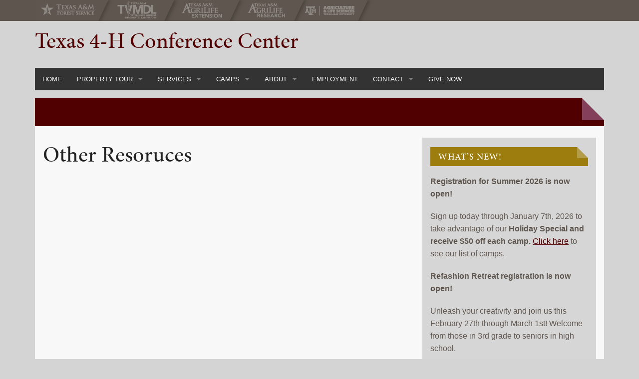

--- FILE ---
content_type: text/html; charset=UTF-8
request_url: https://texas4hcenter.tamu.edu/other-resoruces/
body_size: 12239
content:
<!DOCTYPE html>
<html lang="en-US">
<head >
<meta charset="UTF-8" />
<meta name="viewport" content="width=device-width, initial-scale=1" />
<meta http-equiv="X-UA-Compatible" content="IE=Edge">
		<!--[if lt IE 9]>
	    <script type="text/javascript" src=""></script>
		<![endif]-->

	<meta name='robots' content='index, follow, max-image-preview:large, max-snippet:-1, max-video-preview:-1' />
	<style>img:is([sizes="auto" i], [sizes^="auto," i]) { contain-intrinsic-size: 3000px 1500px }</style>
	
<!-- Google Tag Manager for WordPress by gtm4wp.com -->
<script data-cfasync="false" data-pagespeed-no-defer>
	var gtm4wp_datalayer_name = "dataLayer";
	var dataLayer = dataLayer || [];

	const gtm4wp_scrollerscript_debugmode         = false;
	const gtm4wp_scrollerscript_callbacktime      = 100;
	const gtm4wp_scrollerscript_readerlocation    = 150;
	const gtm4wp_scrollerscript_contentelementid  = "content";
	const gtm4wp_scrollerscript_scannertime       = 60;
</script>
<!-- End Google Tag Manager for WordPress by gtm4wp.com -->
	<!-- This site is optimized with the Yoast SEO plugin v26.7 - https://yoast.com/wordpress/plugins/seo/ -->
	<title>Other Resoruces  - Texas 4-H Conference Center</title>
	<link rel="canonical" href="https://texas4hcenter.tamu.edu/other-resoruces/" />
	<meta property="og:locale" content="en_US" />
	<meta property="og:type" content="article" />
	<meta property="og:title" content="Other Resoruces  - Texas 4-H Conference Center" />
	<meta property="og:url" content="https://texas4hcenter.tamu.edu/other-resoruces/" />
	<meta property="og:site_name" content="Texas 4-H Conference Center" />
	<script type="application/ld+json" class="yoast-schema-graph">{"@context":"https://schema.org","@graph":[{"@type":"WebPage","@id":"https://texas4hcenter.tamu.edu/other-resoruces/","url":"https://texas4hcenter.tamu.edu/other-resoruces/","name":"Other Resoruces - Texas 4-H Conference Center","isPartOf":{"@id":"https://texas4hcenter.tamu.edu/#website"},"datePublished":"2012-01-06T22:43:00+00:00","breadcrumb":{"@id":"https://texas4hcenter.tamu.edu/other-resoruces/#breadcrumb"},"inLanguage":"en-US","potentialAction":[{"@type":"ReadAction","target":["https://texas4hcenter.tamu.edu/other-resoruces/"]}]},{"@type":"BreadcrumbList","@id":"https://texas4hcenter.tamu.edu/other-resoruces/#breadcrumb","itemListElement":[{"@type":"ListItem","position":1,"name":"Home","item":"https://texas4hcenter.tamu.edu/"},{"@type":"ListItem","position":2,"name":"Other Resoruces"}]},{"@type":"WebSite","@id":"https://texas4hcenter.tamu.edu/#website","url":"https://texas4hcenter.tamu.edu/","name":"Texas 4-H Conference Center","description":"","potentialAction":[{"@type":"SearchAction","target":{"@type":"EntryPoint","urlTemplate":"https://texas4hcenter.tamu.edu/?s={search_term_string}"},"query-input":{"@type":"PropertyValueSpecification","valueRequired":true,"valueName":"search_term_string"}}],"inLanguage":"en-US"}]}</script>
	<!-- / Yoast SEO plugin. -->


<link rel="alternate" type="application/rss+xml" title="Texas 4-H Conference Center &raquo; Feed" href="https://texas4hcenter.tamu.edu/feed/" />
<link rel="alternate" type="application/rss+xml" title="Texas 4-H Conference Center &raquo; Comments Feed" href="https://texas4hcenter.tamu.edu/comments/feed/" />
<link rel="alternate" type="text/calendar" title="Texas 4-H Conference Center &raquo; iCal Feed" href="https://texas4hcenter.tamu.edu/events/?ical=1" />
		<!-- This site uses the Google Analytics by MonsterInsights plugin v9.11.1 - Using Analytics tracking - https://www.monsterinsights.com/ -->
							<script src="//www.googletagmanager.com/gtag/js?id=G-BTXM2Q98XE"  data-cfasync="false" data-wpfc-render="false" type="text/javascript" async></script>
			<script data-cfasync="false" data-wpfc-render="false" type="text/javascript">
				var mi_version = '9.11.1';
				var mi_track_user = true;
				var mi_no_track_reason = '';
								var MonsterInsightsDefaultLocations = {"page_location":"https:\/\/texas4hcenter.tamu.edu\/other-resoruces\/"};
								MonsterInsightsDefaultLocations.page_location = window.location.href;
								if ( typeof MonsterInsightsPrivacyGuardFilter === 'function' ) {
					var MonsterInsightsLocations = (typeof MonsterInsightsExcludeQuery === 'object') ? MonsterInsightsPrivacyGuardFilter( MonsterInsightsExcludeQuery ) : MonsterInsightsPrivacyGuardFilter( MonsterInsightsDefaultLocations );
				} else {
					var MonsterInsightsLocations = (typeof MonsterInsightsExcludeQuery === 'object') ? MonsterInsightsExcludeQuery : MonsterInsightsDefaultLocations;
				}

								var disableStrs = [
										'ga-disable-G-BTXM2Q98XE',
									];

				/* Function to detect opted out users */
				function __gtagTrackerIsOptedOut() {
					for (var index = 0; index < disableStrs.length; index++) {
						if (document.cookie.indexOf(disableStrs[index] + '=true') > -1) {
							return true;
						}
					}

					return false;
				}

				/* Disable tracking if the opt-out cookie exists. */
				if (__gtagTrackerIsOptedOut()) {
					for (var index = 0; index < disableStrs.length; index++) {
						window[disableStrs[index]] = true;
					}
				}

				/* Opt-out function */
				function __gtagTrackerOptout() {
					for (var index = 0; index < disableStrs.length; index++) {
						document.cookie = disableStrs[index] + '=true; expires=Thu, 31 Dec 2099 23:59:59 UTC; path=/';
						window[disableStrs[index]] = true;
					}
				}

				if ('undefined' === typeof gaOptout) {
					function gaOptout() {
						__gtagTrackerOptout();
					}
				}
								window.dataLayer = window.dataLayer || [];

				window.MonsterInsightsDualTracker = {
					helpers: {},
					trackers: {},
				};
				if (mi_track_user) {
					function __gtagDataLayer() {
						dataLayer.push(arguments);
					}

					function __gtagTracker(type, name, parameters) {
						if (!parameters) {
							parameters = {};
						}

						if (parameters.send_to) {
							__gtagDataLayer.apply(null, arguments);
							return;
						}

						if (type === 'event') {
														parameters.send_to = monsterinsights_frontend.v4_id;
							var hookName = name;
							if (typeof parameters['event_category'] !== 'undefined') {
								hookName = parameters['event_category'] + ':' + name;
							}

							if (typeof MonsterInsightsDualTracker.trackers[hookName] !== 'undefined') {
								MonsterInsightsDualTracker.trackers[hookName](parameters);
							} else {
								__gtagDataLayer('event', name, parameters);
							}
							
						} else {
							__gtagDataLayer.apply(null, arguments);
						}
					}

					__gtagTracker('js', new Date());
					__gtagTracker('set', {
						'developer_id.dZGIzZG': true,
											});
					if ( MonsterInsightsLocations.page_location ) {
						__gtagTracker('set', MonsterInsightsLocations);
					}
										__gtagTracker('config', 'G-BTXM2Q98XE', {"forceSSL":"true"} );
										window.gtag = __gtagTracker;										(function () {
						/* https://developers.google.com/analytics/devguides/collection/analyticsjs/ */
						/* ga and __gaTracker compatibility shim. */
						var noopfn = function () {
							return null;
						};
						var newtracker = function () {
							return new Tracker();
						};
						var Tracker = function () {
							return null;
						};
						var p = Tracker.prototype;
						p.get = noopfn;
						p.set = noopfn;
						p.send = function () {
							var args = Array.prototype.slice.call(arguments);
							args.unshift('send');
							__gaTracker.apply(null, args);
						};
						var __gaTracker = function () {
							var len = arguments.length;
							if (len === 0) {
								return;
							}
							var f = arguments[len - 1];
							if (typeof f !== 'object' || f === null || typeof f.hitCallback !== 'function') {
								if ('send' === arguments[0]) {
									var hitConverted, hitObject = false, action;
									if ('event' === arguments[1]) {
										if ('undefined' !== typeof arguments[3]) {
											hitObject = {
												'eventAction': arguments[3],
												'eventCategory': arguments[2],
												'eventLabel': arguments[4],
												'value': arguments[5] ? arguments[5] : 1,
											}
										}
									}
									if ('pageview' === arguments[1]) {
										if ('undefined' !== typeof arguments[2]) {
											hitObject = {
												'eventAction': 'page_view',
												'page_path': arguments[2],
											}
										}
									}
									if (typeof arguments[2] === 'object') {
										hitObject = arguments[2];
									}
									if (typeof arguments[5] === 'object') {
										Object.assign(hitObject, arguments[5]);
									}
									if ('undefined' !== typeof arguments[1].hitType) {
										hitObject = arguments[1];
										if ('pageview' === hitObject.hitType) {
											hitObject.eventAction = 'page_view';
										}
									}
									if (hitObject) {
										action = 'timing' === arguments[1].hitType ? 'timing_complete' : hitObject.eventAction;
										hitConverted = mapArgs(hitObject);
										__gtagTracker('event', action, hitConverted);
									}
								}
								return;
							}

							function mapArgs(args) {
								var arg, hit = {};
								var gaMap = {
									'eventCategory': 'event_category',
									'eventAction': 'event_action',
									'eventLabel': 'event_label',
									'eventValue': 'event_value',
									'nonInteraction': 'non_interaction',
									'timingCategory': 'event_category',
									'timingVar': 'name',
									'timingValue': 'value',
									'timingLabel': 'event_label',
									'page': 'page_path',
									'location': 'page_location',
									'title': 'page_title',
									'referrer' : 'page_referrer',
								};
								for (arg in args) {
																		if (!(!args.hasOwnProperty(arg) || !gaMap.hasOwnProperty(arg))) {
										hit[gaMap[arg]] = args[arg];
									} else {
										hit[arg] = args[arg];
									}
								}
								return hit;
							}

							try {
								f.hitCallback();
							} catch (ex) {
							}
						};
						__gaTracker.create = newtracker;
						__gaTracker.getByName = newtracker;
						__gaTracker.getAll = function () {
							return [];
						};
						__gaTracker.remove = noopfn;
						__gaTracker.loaded = true;
						window['__gaTracker'] = __gaTracker;
					})();
									} else {
										console.log("");
					(function () {
						function __gtagTracker() {
							return null;
						}

						window['__gtagTracker'] = __gtagTracker;
						window['gtag'] = __gtagTracker;
					})();
									}
			</script>
							<!-- / Google Analytics by MonsterInsights -->
		<script type="text/javascript">
/* <![CDATA[ */
window._wpemojiSettings = {"baseUrl":"https:\/\/s.w.org\/images\/core\/emoji\/16.0.1\/72x72\/","ext":".png","svgUrl":"https:\/\/s.w.org\/images\/core\/emoji\/16.0.1\/svg\/","svgExt":".svg","source":{"concatemoji":"https:\/\/texas4hcenter.tamu.edu\/wp-includes\/js\/wp-emoji-release.min.js?ver=6.8.3"}};
/*! This file is auto-generated */
!function(s,n){var o,i,e;function c(e){try{var t={supportTests:e,timestamp:(new Date).valueOf()};sessionStorage.setItem(o,JSON.stringify(t))}catch(e){}}function p(e,t,n){e.clearRect(0,0,e.canvas.width,e.canvas.height),e.fillText(t,0,0);var t=new Uint32Array(e.getImageData(0,0,e.canvas.width,e.canvas.height).data),a=(e.clearRect(0,0,e.canvas.width,e.canvas.height),e.fillText(n,0,0),new Uint32Array(e.getImageData(0,0,e.canvas.width,e.canvas.height).data));return t.every(function(e,t){return e===a[t]})}function u(e,t){e.clearRect(0,0,e.canvas.width,e.canvas.height),e.fillText(t,0,0);for(var n=e.getImageData(16,16,1,1),a=0;a<n.data.length;a++)if(0!==n.data[a])return!1;return!0}function f(e,t,n,a){switch(t){case"flag":return n(e,"\ud83c\udff3\ufe0f\u200d\u26a7\ufe0f","\ud83c\udff3\ufe0f\u200b\u26a7\ufe0f")?!1:!n(e,"\ud83c\udde8\ud83c\uddf6","\ud83c\udde8\u200b\ud83c\uddf6")&&!n(e,"\ud83c\udff4\udb40\udc67\udb40\udc62\udb40\udc65\udb40\udc6e\udb40\udc67\udb40\udc7f","\ud83c\udff4\u200b\udb40\udc67\u200b\udb40\udc62\u200b\udb40\udc65\u200b\udb40\udc6e\u200b\udb40\udc67\u200b\udb40\udc7f");case"emoji":return!a(e,"\ud83e\udedf")}return!1}function g(e,t,n,a){var r="undefined"!=typeof WorkerGlobalScope&&self instanceof WorkerGlobalScope?new OffscreenCanvas(300,150):s.createElement("canvas"),o=r.getContext("2d",{willReadFrequently:!0}),i=(o.textBaseline="top",o.font="600 32px Arial",{});return e.forEach(function(e){i[e]=t(o,e,n,a)}),i}function t(e){var t=s.createElement("script");t.src=e,t.defer=!0,s.head.appendChild(t)}"undefined"!=typeof Promise&&(o="wpEmojiSettingsSupports",i=["flag","emoji"],n.supports={everything:!0,everythingExceptFlag:!0},e=new Promise(function(e){s.addEventListener("DOMContentLoaded",e,{once:!0})}),new Promise(function(t){var n=function(){try{var e=JSON.parse(sessionStorage.getItem(o));if("object"==typeof e&&"number"==typeof e.timestamp&&(new Date).valueOf()<e.timestamp+604800&&"object"==typeof e.supportTests)return e.supportTests}catch(e){}return null}();if(!n){if("undefined"!=typeof Worker&&"undefined"!=typeof OffscreenCanvas&&"undefined"!=typeof URL&&URL.createObjectURL&&"undefined"!=typeof Blob)try{var e="postMessage("+g.toString()+"("+[JSON.stringify(i),f.toString(),p.toString(),u.toString()].join(",")+"));",a=new Blob([e],{type:"text/javascript"}),r=new Worker(URL.createObjectURL(a),{name:"wpTestEmojiSupports"});return void(r.onmessage=function(e){c(n=e.data),r.terminate(),t(n)})}catch(e){}c(n=g(i,f,p,u))}t(n)}).then(function(e){for(var t in e)n.supports[t]=e[t],n.supports.everything=n.supports.everything&&n.supports[t],"flag"!==t&&(n.supports.everythingExceptFlag=n.supports.everythingExceptFlag&&n.supports[t]);n.supports.everythingExceptFlag=n.supports.everythingExceptFlag&&!n.supports.flag,n.DOMReady=!1,n.readyCallback=function(){n.DOMReady=!0}}).then(function(){return e}).then(function(){var e;n.supports.everything||(n.readyCallback(),(e=n.source||{}).concatemoji?t(e.concatemoji):e.wpemoji&&e.twemoji&&(t(e.twemoji),t(e.wpemoji)))}))}((window,document),window._wpemojiSettings);
/* ]]> */
</script>
<link rel='stylesheet' id='genesis-blocks-style-css-css' href='https://texas4hcenter.tamu.edu/wp-content/plugins/genesis-blocks/dist/style-blocks.build.css?ver=1765007023' type='text/css' media='all' />
<style id='wp-emoji-styles-inline-css' type='text/css'>

	img.wp-smiley, img.emoji {
		display: inline !important;
		border: none !important;
		box-shadow: none !important;
		height: 1em !important;
		width: 1em !important;
		margin: 0 0.07em !important;
		vertical-align: -0.1em !important;
		background: none !important;
		padding: 0 !important;
	}
</style>
<link rel='stylesheet' id='wp-block-library-css' href='https://texas4hcenter.tamu.edu/wp-includes/css/dist/block-library/style.min.css?ver=6.8.3' type='text/css' media='all' />
<style id='classic-theme-styles-inline-css' type='text/css'>
/*! This file is auto-generated */
.wp-block-button__link{color:#fff;background-color:#32373c;border-radius:9999px;box-shadow:none;text-decoration:none;padding:calc(.667em + 2px) calc(1.333em + 2px);font-size:1.125em}.wp-block-file__button{background:#32373c;color:#fff;text-decoration:none}
</style>
<style id='global-styles-inline-css' type='text/css'>
:root{--wp--preset--aspect-ratio--square: 1;--wp--preset--aspect-ratio--4-3: 4/3;--wp--preset--aspect-ratio--3-4: 3/4;--wp--preset--aspect-ratio--3-2: 3/2;--wp--preset--aspect-ratio--2-3: 2/3;--wp--preset--aspect-ratio--16-9: 16/9;--wp--preset--aspect-ratio--9-16: 9/16;--wp--preset--color--black: #000000;--wp--preset--color--cyan-bluish-gray: #abb8c3;--wp--preset--color--white: #ffffff;--wp--preset--color--pale-pink: #f78da7;--wp--preset--color--vivid-red: #cf2e2e;--wp--preset--color--luminous-vivid-orange: #ff6900;--wp--preset--color--luminous-vivid-amber: #fcb900;--wp--preset--color--light-green-cyan: #7bdcb5;--wp--preset--color--vivid-green-cyan: #00d084;--wp--preset--color--pale-cyan-blue: #8ed1fc;--wp--preset--color--vivid-cyan-blue: #0693e3;--wp--preset--color--vivid-purple: #9b51e0;--wp--preset--gradient--vivid-cyan-blue-to-vivid-purple: linear-gradient(135deg,rgba(6,147,227,1) 0%,rgb(155,81,224) 100%);--wp--preset--gradient--light-green-cyan-to-vivid-green-cyan: linear-gradient(135deg,rgb(122,220,180) 0%,rgb(0,208,130) 100%);--wp--preset--gradient--luminous-vivid-amber-to-luminous-vivid-orange: linear-gradient(135deg,rgba(252,185,0,1) 0%,rgba(255,105,0,1) 100%);--wp--preset--gradient--luminous-vivid-orange-to-vivid-red: linear-gradient(135deg,rgba(255,105,0,1) 0%,rgb(207,46,46) 100%);--wp--preset--gradient--very-light-gray-to-cyan-bluish-gray: linear-gradient(135deg,rgb(238,238,238) 0%,rgb(169,184,195) 100%);--wp--preset--gradient--cool-to-warm-spectrum: linear-gradient(135deg,rgb(74,234,220) 0%,rgb(151,120,209) 20%,rgb(207,42,186) 40%,rgb(238,44,130) 60%,rgb(251,105,98) 80%,rgb(254,248,76) 100%);--wp--preset--gradient--blush-light-purple: linear-gradient(135deg,rgb(255,206,236) 0%,rgb(152,150,240) 100%);--wp--preset--gradient--blush-bordeaux: linear-gradient(135deg,rgb(254,205,165) 0%,rgb(254,45,45) 50%,rgb(107,0,62) 100%);--wp--preset--gradient--luminous-dusk: linear-gradient(135deg,rgb(255,203,112) 0%,rgb(199,81,192) 50%,rgb(65,88,208) 100%);--wp--preset--gradient--pale-ocean: linear-gradient(135deg,rgb(255,245,203) 0%,rgb(182,227,212) 50%,rgb(51,167,181) 100%);--wp--preset--gradient--electric-grass: linear-gradient(135deg,rgb(202,248,128) 0%,rgb(113,206,126) 100%);--wp--preset--gradient--midnight: linear-gradient(135deg,rgb(2,3,129) 0%,rgb(40,116,252) 100%);--wp--preset--font-size--small: 13px;--wp--preset--font-size--medium: 20px;--wp--preset--font-size--large: 36px;--wp--preset--font-size--x-large: 42px;--wp--preset--spacing--20: 0.44rem;--wp--preset--spacing--30: 0.67rem;--wp--preset--spacing--40: 1rem;--wp--preset--spacing--50: 1.5rem;--wp--preset--spacing--60: 2.25rem;--wp--preset--spacing--70: 3.38rem;--wp--preset--spacing--80: 5.06rem;--wp--preset--shadow--natural: 6px 6px 9px rgba(0, 0, 0, 0.2);--wp--preset--shadow--deep: 12px 12px 50px rgba(0, 0, 0, 0.4);--wp--preset--shadow--sharp: 6px 6px 0px rgba(0, 0, 0, 0.2);--wp--preset--shadow--outlined: 6px 6px 0px -3px rgba(255, 255, 255, 1), 6px 6px rgba(0, 0, 0, 1);--wp--preset--shadow--crisp: 6px 6px 0px rgba(0, 0, 0, 1);}:where(.is-layout-flex){gap: 0.5em;}:where(.is-layout-grid){gap: 0.5em;}body .is-layout-flex{display: flex;}.is-layout-flex{flex-wrap: wrap;align-items: center;}.is-layout-flex > :is(*, div){margin: 0;}body .is-layout-grid{display: grid;}.is-layout-grid > :is(*, div){margin: 0;}:where(.wp-block-columns.is-layout-flex){gap: 2em;}:where(.wp-block-columns.is-layout-grid){gap: 2em;}:where(.wp-block-post-template.is-layout-flex){gap: 1.25em;}:where(.wp-block-post-template.is-layout-grid){gap: 1.25em;}.has-black-color{color: var(--wp--preset--color--black) !important;}.has-cyan-bluish-gray-color{color: var(--wp--preset--color--cyan-bluish-gray) !important;}.has-white-color{color: var(--wp--preset--color--white) !important;}.has-pale-pink-color{color: var(--wp--preset--color--pale-pink) !important;}.has-vivid-red-color{color: var(--wp--preset--color--vivid-red) !important;}.has-luminous-vivid-orange-color{color: var(--wp--preset--color--luminous-vivid-orange) !important;}.has-luminous-vivid-amber-color{color: var(--wp--preset--color--luminous-vivid-amber) !important;}.has-light-green-cyan-color{color: var(--wp--preset--color--light-green-cyan) !important;}.has-vivid-green-cyan-color{color: var(--wp--preset--color--vivid-green-cyan) !important;}.has-pale-cyan-blue-color{color: var(--wp--preset--color--pale-cyan-blue) !important;}.has-vivid-cyan-blue-color{color: var(--wp--preset--color--vivid-cyan-blue) !important;}.has-vivid-purple-color{color: var(--wp--preset--color--vivid-purple) !important;}.has-black-background-color{background-color: var(--wp--preset--color--black) !important;}.has-cyan-bluish-gray-background-color{background-color: var(--wp--preset--color--cyan-bluish-gray) !important;}.has-white-background-color{background-color: var(--wp--preset--color--white) !important;}.has-pale-pink-background-color{background-color: var(--wp--preset--color--pale-pink) !important;}.has-vivid-red-background-color{background-color: var(--wp--preset--color--vivid-red) !important;}.has-luminous-vivid-orange-background-color{background-color: var(--wp--preset--color--luminous-vivid-orange) !important;}.has-luminous-vivid-amber-background-color{background-color: var(--wp--preset--color--luminous-vivid-amber) !important;}.has-light-green-cyan-background-color{background-color: var(--wp--preset--color--light-green-cyan) !important;}.has-vivid-green-cyan-background-color{background-color: var(--wp--preset--color--vivid-green-cyan) !important;}.has-pale-cyan-blue-background-color{background-color: var(--wp--preset--color--pale-cyan-blue) !important;}.has-vivid-cyan-blue-background-color{background-color: var(--wp--preset--color--vivid-cyan-blue) !important;}.has-vivid-purple-background-color{background-color: var(--wp--preset--color--vivid-purple) !important;}.has-black-border-color{border-color: var(--wp--preset--color--black) !important;}.has-cyan-bluish-gray-border-color{border-color: var(--wp--preset--color--cyan-bluish-gray) !important;}.has-white-border-color{border-color: var(--wp--preset--color--white) !important;}.has-pale-pink-border-color{border-color: var(--wp--preset--color--pale-pink) !important;}.has-vivid-red-border-color{border-color: var(--wp--preset--color--vivid-red) !important;}.has-luminous-vivid-orange-border-color{border-color: var(--wp--preset--color--luminous-vivid-orange) !important;}.has-luminous-vivid-amber-border-color{border-color: var(--wp--preset--color--luminous-vivid-amber) !important;}.has-light-green-cyan-border-color{border-color: var(--wp--preset--color--light-green-cyan) !important;}.has-vivid-green-cyan-border-color{border-color: var(--wp--preset--color--vivid-green-cyan) !important;}.has-pale-cyan-blue-border-color{border-color: var(--wp--preset--color--pale-cyan-blue) !important;}.has-vivid-cyan-blue-border-color{border-color: var(--wp--preset--color--vivid-cyan-blue) !important;}.has-vivid-purple-border-color{border-color: var(--wp--preset--color--vivid-purple) !important;}.has-vivid-cyan-blue-to-vivid-purple-gradient-background{background: var(--wp--preset--gradient--vivid-cyan-blue-to-vivid-purple) !important;}.has-light-green-cyan-to-vivid-green-cyan-gradient-background{background: var(--wp--preset--gradient--light-green-cyan-to-vivid-green-cyan) !important;}.has-luminous-vivid-amber-to-luminous-vivid-orange-gradient-background{background: var(--wp--preset--gradient--luminous-vivid-amber-to-luminous-vivid-orange) !important;}.has-luminous-vivid-orange-to-vivid-red-gradient-background{background: var(--wp--preset--gradient--luminous-vivid-orange-to-vivid-red) !important;}.has-very-light-gray-to-cyan-bluish-gray-gradient-background{background: var(--wp--preset--gradient--very-light-gray-to-cyan-bluish-gray) !important;}.has-cool-to-warm-spectrum-gradient-background{background: var(--wp--preset--gradient--cool-to-warm-spectrum) !important;}.has-blush-light-purple-gradient-background{background: var(--wp--preset--gradient--blush-light-purple) !important;}.has-blush-bordeaux-gradient-background{background: var(--wp--preset--gradient--blush-bordeaux) !important;}.has-luminous-dusk-gradient-background{background: var(--wp--preset--gradient--luminous-dusk) !important;}.has-pale-ocean-gradient-background{background: var(--wp--preset--gradient--pale-ocean) !important;}.has-electric-grass-gradient-background{background: var(--wp--preset--gradient--electric-grass) !important;}.has-midnight-gradient-background{background: var(--wp--preset--gradient--midnight) !important;}.has-small-font-size{font-size: var(--wp--preset--font-size--small) !important;}.has-medium-font-size{font-size: var(--wp--preset--font-size--medium) !important;}.has-large-font-size{font-size: var(--wp--preset--font-size--large) !important;}.has-x-large-font-size{font-size: var(--wp--preset--font-size--x-large) !important;}
:where(.wp-block-post-template.is-layout-flex){gap: 1.25em;}:where(.wp-block-post-template.is-layout-grid){gap: 1.25em;}
:where(.wp-block-columns.is-layout-flex){gap: 2em;}:where(.wp-block-columns.is-layout-grid){gap: 2em;}
:root :where(.wp-block-pullquote){font-size: 1.5em;line-height: 1.6;}
</style>
<link rel='stylesheet' id='aglinks-plugin-css' href='https://texas4hcenter.tamu.edu/wp-content/plugins/AgriLife-Genesis-Links-Plugin/css/aglinks.css?ver=1682343722' type='text/css' media='screen' />
<link rel='stylesheet' id='simple-social-icons-font-css' href='https://texas4hcenter.tamu.edu/wp-content/plugins/simple-social-icons/css/style.css?ver=4.0.0' type='text/css' media='all' />
<link rel='stylesheet' id='default-styles-css' href='https://texas4hcenter.tamu.edu/wp-content/themes/AgriFlex3/css/default.css?ver=6.8.3' type='text/css' media='screen' />
<script type="text/javascript" src="https://texas4hcenter.tamu.edu/wp-content/plugins/google-analytics-for-wordpress/assets/js/frontend-gtag.min.js?ver=9.11.1" id="monsterinsights-frontend-script-js" async="async" data-wp-strategy="async"></script>
<script data-cfasync="false" data-wpfc-render="false" type="text/javascript" id='monsterinsights-frontend-script-js-extra'>/* <![CDATA[ */
var monsterinsights_frontend = {"js_events_tracking":"true","download_extensions":"doc,pdf,ppt,zip,xls,docx,pptx,xlsx","inbound_paths":"[]","home_url":"https:\/\/texas4hcenter.tamu.edu","hash_tracking":"false","v4_id":"G-BTXM2Q98XE"};/* ]]> */
</script>
<script type="text/javascript" src="https://texas4hcenter.tamu.edu/wp-content/plugins/duracelltomi-google-tag-manager/dist/js/analytics-talk-content-tracking.js?ver=1.22.3" id="gtm4wp-scroll-tracking-js"></script>
<script type="text/javascript" src="https://texas4hcenter.tamu.edu/wp-content/themes/AgriFlex3/bower_components/foundation/js/vendor/fastclick.js?ver=1" id="fastclick-js"></script>
<script type="text/javascript" src="https://texas4hcenter.tamu.edu/wp-includes/js/jquery/jquery.min.js?ver=3.7.1" id="jquery-core-js"></script>
<script type="text/javascript" src="https://texas4hcenter.tamu.edu/wp-includes/js/jquery/jquery-migrate.min.js?ver=3.4.1" id="jquery-migrate-js"></script>
<link rel="https://api.w.org/" href="https://texas4hcenter.tamu.edu/wp-json/" /><link rel="alternate" title="JSON" type="application/json" href="https://texas4hcenter.tamu.edu/wp-json/wp/v2/pages/352" /><link rel="EditURI" type="application/rsd+xml" title="RSD" href="https://texas4hcenter.tamu.edu/xmlrpc.php?rsd" />
<link rel='shortlink' href='https://texas4hcenter.tamu.edu/?p=352' />
<link rel="alternate" title="oEmbed (JSON)" type="application/json+oembed" href="https://texas4hcenter.tamu.edu/wp-json/oembed/1.0/embed?url=https%3A%2F%2Ftexas4hcenter.tamu.edu%2Fother-resoruces%2F" />
<link rel="alternate" title="oEmbed (XML)" type="text/xml+oembed" href="https://texas4hcenter.tamu.edu/wp-json/oembed/1.0/embed?url=https%3A%2F%2Ftexas4hcenter.tamu.edu%2Fother-resoruces%2F&#038;format=xml" />
<meta name="last-modified" content="2012-01-06T22:43:00" /><meta name="tec-api-version" content="v1"><meta name="tec-api-origin" content="https://texas4hcenter.tamu.edu"><link rel="alternate" href="https://texas4hcenter.tamu.edu/wp-json/tribe/events/v1/" />
<!-- Google Tag Manager for WordPress by gtm4wp.com -->
<!-- GTM Container placement set to footer -->
<script data-cfasync="false" data-pagespeed-no-defer>
	var dataLayer_content = {"pagePostType":"page","pagePostType2":"single-page","pagePostAuthor":"dana.cross"};
	dataLayer.push( dataLayer_content );
</script>
<script data-cfasync="false" data-pagespeed-no-defer>
(function(w,d,s,l,i){w[l]=w[l]||[];w[l].push({'gtm.start':
new Date().getTime(),event:'gtm.js'});var f=d.getElementsByTagName(s)[0],
j=d.createElement(s),dl=l!='dataLayer'?'&l='+l:'';j.async=true;j.src=
'//www.googletagmanager.com/gtm.js?id='+i+dl;f.parentNode.insertBefore(j,f);
})(window,document,'script','dataLayer','GTM-KKQZ2JD');
</script>
<!-- End Google Tag Manager for WordPress by gtm4wp.com -->            <script type="text/javascript" src="//use.typekit.net/mtx5vmp.js"></script>
            <script type="text/javascript">try{Typekit.load();}catch(e){}</script>
            
		<!--[if lt IE 9]>
	    <script type="text/javascript" src=""></script>
		<![endif]-->

	<link rel="icon" href="https://texas4hcenter.tamu.edu/wp-content/uploads/sites/5/2025/10/cropped-2-32x32.png" sizes="32x32" />
<link rel="icon" href="https://texas4hcenter.tamu.edu/wp-content/uploads/sites/5/2025/10/cropped-2-192x192.png" sizes="192x192" />
<link rel="apple-touch-icon" href="https://texas4hcenter.tamu.edu/wp-content/uploads/sites/5/2025/10/cropped-2-180x180.png" />
<meta name="msapplication-TileImage" content="https://texas4hcenter.tamu.edu/wp-content/uploads/sites/5/2025/10/cropped-2-270x270.png" />
<style id="sccss"></style></head>
<body class="wp-singular page-template-default page page-id-352 wp-theme-genesis wp-child-theme-AgriFlex3 agp-header-noimage tribe-no-js custom-header header-full-width content-sidebar genesis-breadcrumbs-hidden"><ul class="genesis-skip-link"><li><a href="#genesis-nav-primary" class="screen-reader-shortcut"> Skip to primary navigation</a></li><li><a href="#genesis-content" class="screen-reader-shortcut"> Skip to main content</a></li><li><a href="#genesis-sidebar-primary" class="screen-reader-shortcut"> Skip to primary sidebar</a></li></ul>
          <div class="agency-bar">
            <div class="agency-wrap">
                <ul>
		            <li class="tfs-item"><a href="https://tfsweb.tamu.edu/"><span>Texas A&amp;M Forest Service</span></a></li><li class="tvmdl-item"><a href="http://tvmdl.tamu.edu/"><span>Texas A&amp;M Veterinary Medical Diagnostics Laboratory</span></a></li><li class="ext-item"><a href="https://agrilifeextension.tamu.edu/"><span>Texas A&amp;M AgriLife Extension Service</span></a></li><li class="res-item"><a href="https://agriliferesearch.tamu.edu/"><span>Texas A&amp;M AgriLife Research</span></a></li><li class="college-item"><a href="https://aglifesciences.tamu.edu/"><span>Texas A&amp;M College of Agrculture and Life Sciences</span></a></li>
		        </ul>
		    </div>
		  </div>
		  <div class="site-container"><header class="site-header"><div class="wrap"><div class="title-area"><div class="site-title"><a href="https://texas4hcenter.tamu.edu/">Texas 4-H Conference Center</a></div></div></div></header><div class="top-bar-wrapper"><nav class="nav-primary top-bar" data-topbar data-options="is_hover: false" role="navigation"><div class="wrap"><ul class="title-area"><li class="name"></li><li class="toggle-topbar menu-icon"><a><span>Menu</span></a></ul><section class="top-bar-section"><ul /id="genesis-nav-primary"/ class="menu genesis-nav-menu menu-primary left"><li class="menu-item menu-item-type-custom menu-item-object-custom menu-item-home menu-item-20"><a href="https://texas4hcenter.tamu.edu/">Home</a></li>
<li class="menu-item menu-item-type-post_type menu-item-object-page menu-item-has-children has-dropdown menu-item-711"><a href="https://texas4hcenter.tamu.edu/property-tour/">Property Tour</a>
<ul class="sub-menu menu-odd  menu-depth-1 dropdown">
	<li class="menu-item menu-item-type-post_type menu-item-object-page menu-item-747"><a href="https://texas4hcenter.tamu.edu/property-tour/facilities/">Facilities</a></li>
	<li class="menu-item menu-item-type-post_type menu-item-object-page menu-item-712"><a href="https://texas4hcenter.tamu.edu/property-tour/map-overview/">Map &#038; Overview</a></li>
	<li class="menu-item menu-item-type-post_type menu-item-object-page menu-item-713"><a href="https://texas4hcenter.tamu.edu/property-tour/lake-brownwood-area/">Lake Brownwood Area</a></li>
	<li class="menu-item menu-item-type-post_type menu-item-object-page menu-item-719"><a href="https://texas4hcenter.tamu.edu/about-2/what-we-do/leap-challenge-course/">LEAP Challenge Course</a></li>
</ul>
</li>
<li class="menu-item menu-item-type-post_type menu-item-object-page menu-item-has-children has-dropdown menu-item-720"><a href="https://texas4hcenter.tamu.edu/services/">Services</a>
<ul class="sub-menu menu-odd  menu-depth-1 dropdown">
	<li class="menu-item menu-item-type-post_type menu-item-object-page menu-item-725"><a href="https://texas4hcenter.tamu.edu/services/retreats-meetings-conferences/">Retreats, Meetings &#038; Conferences</a></li>
	<li class="menu-item menu-item-type-post_type menu-item-object-page menu-item-818"><a href="https://texas4hcenter.tamu.edu/conference-facilities-2/reunions-and-special-events/">Reunions &#038; Special Events</a></li>
	<li class="menu-item menu-item-type-post_type menu-item-object-page menu-item-945"><a href="https://texas4hcenter.tamu.edu/services/camp-rental/">Camp Rental</a></li>
	<li class="menu-item menu-item-type-post_type menu-item-object-page menu-item-814"><a href="https://texas4hcenter.tamu.edu/conference-facilities-2/food-service/">Food Service</a></li>
	<li class="menu-item menu-item-type-post_type menu-item-object-page menu-item-819"><a href="https://texas4hcenter.tamu.edu/about-2/what-we-do/leap-challenge-course/">LEAP Challenge Course</a></li>
	<li class="menu-item menu-item-type-post_type menu-item-object-page menu-item-800"><a href="https://texas4hcenter.tamu.edu/ambassador-program-items/">4-H Ambassador Items</a></li>
</ul>
</li>
<li class="menu-item menu-item-type-post_type menu-item-object-page menu-item-has-children has-dropdown menu-item-813"><a href="https://texas4hcenter.tamu.edu/services/youth-camps-and-retreats/">Camps</a>
<ul class="sub-menu menu-odd  menu-depth-1 dropdown">
	<li class="menu-item menu-item-type-post_type menu-item-object-page menu-item-1106"><a href="https://texas4hcenter.tamu.edu/services/youth-camps-and-retreats/register-now/">Register Now</a></li>
	<li class="menu-item menu-item-type-post_type menu-item-object-page menu-item-721"><a href="https://texas4hcenter.tamu.edu/services/youth-camps-and-retreats/">Youth Camps &amp; Retreats</a></li>
	<li class="menu-item menu-item-type-post_type menu-item-object-page menu-item-795"><a href="https://texas4hcenter.tamu.edu/services/youth-camps-and-retreats/adult-chaperones-required/">Adult Chaperones</a></li>
	<li class="menu-item menu-item-type-post_type menu-item-object-page menu-item-1114"><a href="https://texas4hcenter.tamu.edu/services/youth-camps-and-retreats/parent-handbook/">Parent Handbook</a></li>
	<li class="menu-item menu-item-type-post_type menu-item-object-page menu-item-6385"><a href="https://texas4hcenter.tamu.edu/services/youth-camps-and-retreats/camp-faqs/">Camp FAQs</a></li>
	<li class="menu-item menu-item-type-post_type menu-item-object-page menu-item-946"><a href="https://texas4hcenter.tamu.edu/services/camp-rental/">Camp Rental</a></li>
</ul>
</li>
<li class="menu-item menu-item-type-post_type menu-item-object-page menu-item-has-children has-dropdown menu-item-728"><a href="https://texas4hcenter.tamu.edu/about-2/">About</a>
<ul class="sub-menu menu-odd  menu-depth-1 dropdown">
	<li class="menu-item menu-item-type-post_type menu-item-object-page menu-item-847"><a href="https://texas4hcenter.tamu.edu/contact/">Main</a></li>
	<li class="menu-item menu-item-type-post_type menu-item-object-page menu-item-383"><a href="https://texas4hcenter.tamu.edu/about-2/staff/">Staff</a></li>
	<li class="menu-item menu-item-type-post_type menu-item-object-page menu-item-732"><a href="https://texas4hcenter.tamu.edu/about-2/history/">History</a></li>
	<li class="menu-item menu-item-type-post_type menu-item-object-page menu-item-733"><a href="https://texas4hcenter.tamu.edu/about-2/about-4-h/">About 4-H</a></li>
	<li class="menu-item menu-item-type-post_type menu-item-object-page menu-item-40"><a href="https://texas4hcenter.tamu.edu/events/">Calendar</a></li>
	<li class="menu-item menu-item-type-post_type menu-item-object-page menu-item-384"><a href="https://texas4hcenter.tamu.edu/directions/">Directions</a></li>
</ul>
</li>
<li class="menu-item menu-item-type-post_type menu-item-object-page menu-item-730"><a href="https://texas4hcenter.tamu.edu/about-2/employment/">Employment</a></li>
<li class="menu-item menu-item-type-post_type menu-item-object-page menu-item-has-children has-dropdown menu-item-845"><a href="https://texas4hcenter.tamu.edu/contact/">Contact</a>
<ul class="sub-menu menu-odd  menu-depth-1 dropdown">
	<li class="menu-item menu-item-type-post_type menu-item-object-page menu-item-846"><a href="https://texas4hcenter.tamu.edu/contact/event-inquiry-form/">Event Inquiry Form</a></li>
</ul>
</li>
<li class="menu-item menu-item-type-custom menu-item-object-custom menu-item-419"><a href="https://secure.qgiv.com/for/texas4-hcenter/">Give now</a></li>
</ul> <ul class="menu-search-container"><div class="search"><li><form class="search-form" method="get" action="https://texas4hcenter.tamu.edu/" role="search"><label class="search-form-label screen-reader-text" for="searchform-1">Search this website</label><input class="search-form-input" type="search" name="s" id="searchform-1" placeholder="Search this website"><input class="search-form-submit" type="submit" value="Search"><meta content="https://texas4hcenter.tamu.edu/?s={s}"></form></li></div></ul></section></div></nav></div><div class="site-inner"><div class="wrap"><div class="content-sidebar-wrap"><main class="content" id="genesis-content"><article class="post-352 page type-page status-publish entry" aria-label="Other Resoruces"><header class="entry-header"><h1 class="entry-title">Other Resoruces</h1>
</header><div class="entry-content"></div></article></main><aside class="sidebar sidebar-primary widget-area" aria-label="Primary Sidebar" id="genesis-sidebar-primary"><section id="text-7" class="widget widget_text"><div class="widget-wrap"><h4 class="widget-title widgettitle">What&#8217;s NEW!</h4>
			<div class="textwidget"><p><strong>Registration for Summer 2026 is now open!</strong></p>
<p>Sign up today through January 7th, 2026 to take advantage of our <strong>Holiday Special and receive $50 off each camp.</strong> <a href="https://texas4hcenter.tamu.edu/wp-content/uploads/sites/5/2025/11/Table-of-Contents-.pdf">Click here</a> to see our list of camps.</p>
<p><strong>Refashion Retreat registration is now open! </strong></p>
<p>Unleash your creativity and join us this February 27th through March 1st! Welcome from those in 3rd grade to seniors in high school.</p>
<p><strong>Teen Camp Ambassador Training registration is now open!</strong></p>
<p>An action-packed training where teens learn camp games, build leadership skills, and meet the staff they’ll serve alongside this summer!</p>
<p><strong>Lone Star 4-H Splash Camp Registration is now open! </strong></p>
<p>Check out our <a href="https://www.facebook.com/texas4hcenter">Facebook Page</a> for the most recent updates!</p>
</div>
		</div></section>
<section id="text-9" class="widget widget_text"><div class="widget-wrap"><h4 class="widget-title widgettitle">Camps and Programs</h4>
			<div class="textwidget"><p>We specialize in team building and outdoor educational programs!  If you are looking for a weekend retreat or a training please give us a call.  Don&#8217;t forget about your company Christmas Parties either!</p>
</div>
		</div></section>
<section id="media_image-3" class="widget widget_media_image"><div class="widget-wrap"><a href="https://apps.ideal-logic.com/texas4hcenter?key=T6DM-JF52T_WPG5-2H2G_9336b29d6bc1"><img width="300" height="57" src="https://texas4hcenter.tamu.edu/wp-content/uploads/sites/5/2025/10/2-1-300x57.png" class="image wp-image-6361  attachment-medium size-medium" alt="" style="max-width: 100%; height: auto;" decoding="async" loading="lazy" srcset="https://texas4hcenter.tamu.edu/wp-content/uploads/sites/5/2025/10/2-1-300x57.png 300w, https://texas4hcenter.tamu.edu/wp-content/uploads/sites/5/2025/10/2-1.png 361w" sizes="auto, (max-width: 300px) 100vw, 300px" /></a></div></section>
<section id="media_image-4" class="widget widget_media_image"><div class="widget-wrap"><a href="https://texas4hcenter.tamu.edu/contact/event-inquiry-form/"><img width="300" height="57" src="https://texas4hcenter.tamu.edu/wp-content/uploads/sites/5/2025/10/1-1-300x57.png" class="image wp-image-6360  attachment-medium size-medium" alt="" style="max-width: 100%; height: auto;" decoding="async" loading="lazy" srcset="https://texas4hcenter.tamu.edu/wp-content/uploads/sites/5/2025/10/1-1-300x57.png 300w, https://texas4hcenter.tamu.edu/wp-content/uploads/sites/5/2025/10/1-1.png 361w" sizes="auto, (max-width: 300px) 100vw, 300px" /></a></div></section>
</aside></div></div></div><footer class="site-footer"><div class="wrap">
            <div class="footer-container">
                <ul class="req-links">
			        <li><a href="https://agrilife.tamu.edu/required-links/compact/">Compact with Texans</a></li>
			        <li><a href="https://agrilife.tamu.edu/required-links/privacy/">Privacy and Security</a></li>
			        <li><a href="https://itaccessibility.tamu.edu/" target="_blank">Accessibility Policy</a></li>
			        <li><a href="https://dir.texas.gov/resource-library-item/state-website-linking-privacy-policy" target="_blank">State Link Policy</a></li>
			        <li><a href="https://www.tsl.texas.gov/trail/index.html" target="_blank">Statewide Search</a></li>
			        <li><a href="https://aggie.tamu.edu/financial-aid/veterans" target="_blank">Veterans Benefits</a></li>
			        <li><a href="https://fch.tamu.edu/programs/military-programs/" target="_blank">Military Families</a></li>
			        <li><a href="https://secure.ethicspoint.com/domain/en/report_custom.asp?clientid=19681" target="_blank">Risk, Fraud &amp; Misconduct Hotline</a></li>
			        <li><a href="https://gov.texas.gov/organization/hsgd" target="_blank">Texas Homeland Security</a></li>
			        <li><a href="https://veterans.portal.texas.gov/">Texas Veterans Portal</a></li>
			        <li><a href="https://agrilifeas.tamu.edu/hr/diversity/equal-opportunity-educational-programs/" target="_blank">Equal Opportunity</a></li>
			        <li class="last"><a href="https://agrilife.tamu.edu/required-links/orpi/">Open Records/Public Information</a></li>
		        </ul>
            </div>
            <div class="footer-container-tamus">
                <a href="http://tamus.edu/" title="Texas A&amp;M University System"><img class="footer-tamus" src="https://texas4hcenter.tamu.edu/wp-content/themes/AgriFlex3/img/footer-tamus-maroon.png" alt="Texas A&amp;M University System Member" /></a>
            </div>            <div class="agl-footer-wrap agriflex3">
                <div class="wrap">
                    <div class="footer-container">
                        <ul class="req-links">
                            <li><a href="http://agrilife.org/required-links/compact/">Compact with Texans</a></li>
                            <li><a href="http://agrilife.org/required-links/privacy/">Privacy and Security</a></li>
                            <li><a href="http://itaccessibility.tamu.edu/" target="_blank">Accessibility Policy</a></li>
                            <li><a href="https://dir.texas.gov/resource-library-item/state-website-linking-privacy-policy" target="_blank">State Link Policy</a></li>
                            <li><a href="https://www.tsl.texas.gov/trail/index.html" target="_blank">Statewide Search</a></li>
                            <li><a href="https://aggie.tamu.edu/financial-aid/veterans" target="_blank">Veterans Benefits</a></li>
                            <li><a href="https://fch.tamu.edu/programs/military-programs/" target="_blank">Military Families</a></li>
                            <li><a href="https://secure.ethicspoint.com/domain/en/report_custom.asp?clientid=19681" target="_blank">Risk, Fraud &amp; Misconduct Hotline</a></li>
                            <li><a href="https://gov.texas.gov/organization/hsgd" target="_blank">Texas Homeland Security</a></li>
                            <li><a href="http://veterans.portal.texas.gov/">Texas Veterans Portal</a></li>
                            <li><a href="http://agrilifeas.tamu.edu/hr/diversity/equal-opportunity-educational-programs/" target="_blank">Equal Opportunity</a></li>
                            <li class="last"><a href="http://agrilife.org/required-links/orpi/">Open Records/Public Information</a></li>
                        </ul>
                    </div>
                    <div class="footer-container-tamus">
                        <a href="http://tamus.edu/" title="Texas A&amp;M University System"><img class="footer-tamus" src="https://texas4hcenter.tamu.edu/wp-content/plugins/AgriLife-Genesis-Links-Plugin/img/footer-tamus-maroon.png" alt="Texas A&amp;M University System Member"></a>                    </div>
                </div>
            </div>
        </div></footer></div><script type="speculationrules">
{"prefetch":[{"source":"document","where":{"and":[{"href_matches":"\/*"},{"not":{"href_matches":["\/wp-*.php","\/wp-admin\/*","\/wp-content\/uploads\/sites\/5\/*","\/wp-content\/*","\/wp-content\/plugins\/*","\/wp-content\/themes\/AgriFlex3\/*","\/wp-content\/themes\/genesis\/*","\/*\\?(.+)"]}},{"not":{"selector_matches":"a[rel~=\"nofollow\"]"}},{"not":{"selector_matches":".no-prefetch, .no-prefetch a"}}]},"eagerness":"conservative"}]}
</script>
		<script>
		( function ( body ) {
			'use strict';
			body.className = body.className.replace( /\btribe-no-js\b/, 'tribe-js' );
		} )( document.body );
		</script>
		
<!-- GTM Container placement set to footer -->
<!-- Google Tag Manager (noscript) -->
				<noscript><iframe src="https://www.googletagmanager.com/ns.html?id=GTM-KKQZ2JD" height="0" width="0" style="display:none;visibility:hidden" aria-hidden="true"></iframe></noscript>
<!-- End Google Tag Manager (noscript) -->	<script type="text/javascript">
		function genesisBlocksShare( url, title, w, h ){
			var left = ( window.innerWidth / 2 )-( w / 2 );
			var top  = ( window.innerHeight / 2 )-( h / 2 );
			return window.open(url, title, 'toolbar=no, location=no, directories=no, status=no, menubar=no, scrollbars=no, resizable=no, copyhistory=no, width=600, height=600, top='+top+', left='+left);
		}
	</script>
	<style type="text/css" media="screen"></style><script> /* <![CDATA[ */var tribe_l10n_datatables = {"aria":{"sort_ascending":": activate to sort column ascending","sort_descending":": activate to sort column descending"},"length_menu":"Show _MENU_ entries","empty_table":"No data available in table","info":"Showing _START_ to _END_ of _TOTAL_ entries","info_empty":"Showing 0 to 0 of 0 entries","info_filtered":"(filtered from _MAX_ total entries)","zero_records":"No matching records found","search":"Search:","all_selected_text":"All items on this page were selected. ","select_all_link":"Select all pages","clear_selection":"Clear Selection.","pagination":{"all":"All","next":"Next","previous":"Previous"},"select":{"rows":{"0":"","_":": Selected %d rows","1":": Selected 1 row"}},"datepicker":{"dayNames":["Sunday","Monday","Tuesday","Wednesday","Thursday","Friday","Saturday"],"dayNamesShort":["Sun","Mon","Tue","Wed","Thu","Fri","Sat"],"dayNamesMin":["S","M","T","W","T","F","S"],"monthNames":["January","February","March","April","May","June","July","August","September","October","November","December"],"monthNamesShort":["January","February","March","April","May","June","July","August","September","October","November","December"],"monthNamesMin":["Jan","Feb","Mar","Apr","May","Jun","Jul","Aug","Sep","Oct","Nov","Dec"],"nextText":"Next","prevText":"Prev","currentText":"Today","closeText":"Done","today":"Today","clear":"Clear"}};/* ]]> */ </script><script type="text/javascript" src="https://texas4hcenter.tamu.edu/wp-content/plugins/the-events-calendar/common/build/js/user-agent.js?ver=da75d0bdea6dde3898df" id="tec-user-agent-js"></script>
<script type="text/javascript" src="https://texas4hcenter.tamu.edu/wp-content/plugins/genesis-blocks/dist/assets/js/dismiss.js?ver=1765007023" id="genesis-blocks-dismiss-js-js"></script>
<script type="text/javascript" src="https://texas4hcenter.tamu.edu/wp-content/themes/genesis/lib/js/skip-links.min.js?ver=3.6.1" id="skip-links-js"></script>
<script type="text/javascript" src="https://texas4hcenter.tamu.edu/wp-content/themes/AgriFlex3/bower_components/foundation/js/foundation/foundation.js?ver=6.8.3" id="foundation-js"></script>
<script type="text/javascript" src="https://texas4hcenter.tamu.edu/wp-content/themes/AgriFlex3/bower_components/foundation/js/foundation/foundation.topbar.js?ver=6.8.3" id="foundation-topbar-js"></script>
<script type="text/javascript" src="https://texas4hcenter.tamu.edu/wp-content/themes/AgriFlex3/js/public.min.js?ver=6.8.3" id="agriflex-public-js"></script>
<script type="text/javascript" src="https://texas4hcenter.tamu.edu/wp-content/themes/AgriFlex3/bower_components/modernizr/modernizr.js?ver=6.8.3" id="modernizr-js"></script>
		<script type="text/javascript">
				jQuery('.soliloquy-container').removeClass('no-js');
		</script>
		<script>(function(){function c(){var b=a.contentDocument||a.contentWindow.document;if(b){var d=b.createElement('script');d.innerHTML="window.__CF$cv$params={r:'9c086168d943cf7d',t:'MTc2ODg0NzE4Ny4wMDAwMDA='};var a=document.createElement('script');a.nonce='';a.src='/cdn-cgi/challenge-platform/scripts/jsd/main.js';document.getElementsByTagName('head')[0].appendChild(a);";b.getElementsByTagName('head')[0].appendChild(d)}}if(document.body){var a=document.createElement('iframe');a.height=1;a.width=1;a.style.position='absolute';a.style.top=0;a.style.left=0;a.style.border='none';a.style.visibility='hidden';document.body.appendChild(a);if('loading'!==document.readyState)c();else if(window.addEventListener)document.addEventListener('DOMContentLoaded',c);else{var e=document.onreadystatechange||function(){};document.onreadystatechange=function(b){e(b);'loading'!==document.readyState&&(document.onreadystatechange=e,c())}}}})();</script></body></html>
